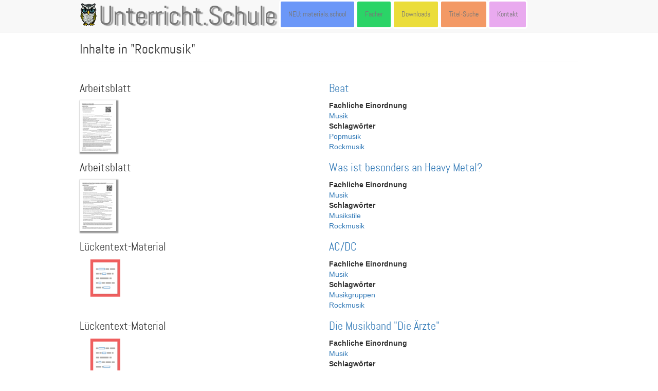

--- FILE ---
content_type: text/html; charset=UTF-8
request_url: https://unterricht.schule/fachlicher-inhalt/rockmusik
body_size: 7926
content:
<!DOCTYPE html>
<html  lang="de" dir="ltr" prefix="content: http://purl.org/rss/1.0/modules/content/  dc: http://purl.org/dc/terms/  foaf: http://xmlns.com/foaf/0.1/  og: http://ogp.me/ns#  rdfs: http://www.w3.org/2000/01/rdf-schema#  schema: http://schema.org/  sioc: http://rdfs.org/sioc/ns#  sioct: http://rdfs.org/sioc/types#  skos: http://www.w3.org/2004/02/skos/core#  xsd: http://www.w3.org/2001/XMLSchema# ">
  <head>
    <meta charset="utf-8" />
<script async src="https://pagead2.googlesyndication.com/pagead/js/adsbygoogle.js?client=ca-pub-2583436352965538"
     crossorigin="anonymous"></script>
<script>
  (adsbygoogle = window.adsbygoogle || []).push({
    google_ad_client: "ca-pub-2583436352965538",
    enable_page_level_ads: true
  });
</script><script async src="https://www.googletagmanager.com/gtag/js?id=G-LM2FMGV1XT"></script>
<script>window.dataLayer = window.dataLayer || [];function gtag(){dataLayer.push(arguments)};gtag("js", new Date());gtag("set", "developer_id.dMDhkMT", true);gtag("config", "G-LM2FMGV1XT", {"groups":"default","page_placeholder":"PLACEHOLDER_page_location"});</script>
<meta name="description" content="Material zum Thema &quot;Rockmusik&quot;" />
<link rel="shortlink" href="https://unterricht.schule/taxonomy/term/428" />
<meta name="robots" content="index, follow" />
<link rel="canonical" href="https://unterricht.schule/fachlicher-inhalt/rockmusik" />
<meta name="Generator" content="Drupal 10 (https://www.drupal.org)" />
<meta name="MobileOptimized" content="width" />
<meta name="HandheldFriendly" content="true" />
<meta name="viewport" content="width=device-width, initial-scale=1.0" />
<link rel="stylesheet" href="/sites/default/files/fontyourface/local_fonts/abel_ueberschriften_/font.css" media="all" />
<link rel="stylesheet" href="/sites/default/files/fontyourface/local_fonts/amatic_leaf_/font.css" media="all" />
<link rel="stylesheet" href="/sites/default/files/fontyourface/local_fonts/handlee_leaf_/font.css" media="all" />
<link rel="stylesheet" href="/sites/default/files/fontyourface/local_fonts/patrick_hand_leaf_/font.css" media="all" />
<style>div#sliding-popup, div#sliding-popup .eu-cookie-withdraw-banner, .eu-cookie-withdraw-tab {background: #e6e6e6} div#sliding-popup.eu-cookie-withdraw-wrapper { background: transparent; } #sliding-popup h1, #sliding-popup h2, #sliding-popup h3, #sliding-popup p, #sliding-popup label, #sliding-popup div, .eu-cookie-compliance-more-button, .eu-cookie-compliance-secondary-button, .eu-cookie-withdraw-tab { color: #666666;} .eu-cookie-withdraw-tab { border-color: #666666;}</style>
<link rel="icon" href="/sites/default/files/favicon-32x32.png" type="image/png" />
<script>window.a2a_config=window.a2a_config||{};a2a_config.callbacks=[];a2a_config.overlays=[];a2a_config.templates={};</script>

    <title>Material zum Thema &quot;Rockmusik&quot; | Unterricht.Schule</title>
    <link rel="stylesheet" media="all" href="/sites/default/files/css/css_avyxX1VuEIDUxyEV5RQtQ8ib_Wa3-pD1KQAy7oSDnZY.css?delta=0&amp;language=de&amp;theme=bootstrap&amp;include=[base64]" />
<link rel="stylesheet" media="all" href="https://cdn.jsdelivr.net/npm/entreprise7pro-bootstrap@3.4.8/dist/css/bootstrap.min.css" integrity="sha256-zL9fLm9PT7/fK/vb1O9aIIAdm/+bGtxmUm/M1NPTU7Y=" crossorigin="anonymous" />
<link rel="stylesheet" media="all" href="https://cdn.jsdelivr.net/npm/@unicorn-fail/drupal-bootstrap-styles@0.0.2/dist/3.1.1/7.x-3.x/drupal-bootstrap.min.css" integrity="sha512-nrwoY8z0/iCnnY9J1g189dfuRMCdI5JBwgvzKvwXC4dZ+145UNBUs+VdeG/TUuYRqlQbMlL4l8U3yT7pVss9Rg==" crossorigin="anonymous" />
<link rel="stylesheet" media="all" href="https://cdn.jsdelivr.net/npm/@unicorn-fail/drupal-bootstrap-styles@0.0.2/dist/3.1.1/8.x-3.x/drupal-bootstrap.min.css" integrity="sha512-jM5OBHt8tKkl65deNLp2dhFMAwoqHBIbzSW0WiRRwJfHzGoxAFuCowGd9hYi1vU8ce5xpa5IGmZBJujm/7rVtw==" crossorigin="anonymous" />
<link rel="stylesheet" media="all" href="https://cdn.jsdelivr.net/npm/@unicorn-fail/drupal-bootstrap-styles@0.0.2/dist/3.2.0/7.x-3.x/drupal-bootstrap.min.css" integrity="sha512-U2uRfTiJxR2skZ8hIFUv5y6dOBd9s8xW+YtYScDkVzHEen0kU0G9mH8F2W27r6kWdHc0EKYGY3JTT3C4pEN+/g==" crossorigin="anonymous" />
<link rel="stylesheet" media="all" href="https://cdn.jsdelivr.net/npm/@unicorn-fail/drupal-bootstrap-styles@0.0.2/dist/3.2.0/8.x-3.x/drupal-bootstrap.min.css" integrity="sha512-JXQ3Lp7Oc2/VyHbK4DKvRSwk2MVBTb6tV5Zv/3d7UIJKlNEGT1yws9vwOVUkpsTY0o8zcbCLPpCBG2NrZMBJyQ==" crossorigin="anonymous" />
<link rel="stylesheet" media="all" href="https://cdn.jsdelivr.net/npm/@unicorn-fail/drupal-bootstrap-styles@0.0.2/dist/3.3.1/7.x-3.x/drupal-bootstrap.min.css" integrity="sha512-ZbcpXUXjMO/AFuX8V7yWatyCWP4A4HMfXirwInFWwcxibyAu7jHhwgEA1jO4Xt/UACKU29cG5MxhF/i8SpfiWA==" crossorigin="anonymous" />
<link rel="stylesheet" media="all" href="https://cdn.jsdelivr.net/npm/@unicorn-fail/drupal-bootstrap-styles@0.0.2/dist/3.3.1/8.x-3.x/drupal-bootstrap.min.css" integrity="sha512-kTMXGtKrWAdF2+qSCfCTa16wLEVDAAopNlklx4qPXPMamBQOFGHXz0HDwz1bGhstsi17f2SYVNaYVRHWYeg3RQ==" crossorigin="anonymous" />
<link rel="stylesheet" media="all" href="https://cdn.jsdelivr.net/npm/@unicorn-fail/drupal-bootstrap-styles@0.0.2/dist/3.4.0/8.x-3.x/drupal-bootstrap.min.css" integrity="sha512-tGFFYdzcicBwsd5EPO92iUIytu9UkQR3tLMbORL9sfi/WswiHkA1O3ri9yHW+5dXk18Rd+pluMeDBrPKSwNCvw==" crossorigin="anonymous" />
<link rel="stylesheet" media="all" href="/sites/default/files/css/css_DhsFbu2yGerNO4i1MzoOjZb1s5QRHZ0CvBzd8ly140I.css?delta=9&amp;language=de&amp;theme=bootstrap&amp;include=[base64]" />

    
  </head>
  <body class="fontyourface path-taxonomy navbar-is-static-top has-glyphicons">
    <a href="#main-content" class="visually-hidden focusable skip-link">
      Direkt zum Inhalt
    </a>
    
      <div class="dialog-off-canvas-main-canvas" data-off-canvas-main-canvas>
              <header class="navbar navbar-default navbar-static-top" id="navbar" role="banner">
              <div class="container-fluid">
            <div class="navbar-header">
          <div class="region region-navigation">
          <a class="logo navbar-btn pull-left" href="/" title="Startseite" rel="home">
      <img src="/sites/default/files/new_logo_small.png" alt="Startseite" />
    </a>
        <a class="name navbar-brand" href="/" title="Startseite" rel="home">Unterricht.Schule</a>
    
  </div>

                          <button type="button" class="navbar-toggle collapsed" data-toggle="collapse" data-target="#navbar-collapse" aria-expanded="false">
            <span class="sr-only">Navigation aktivieren/deaktivieren</span>
            <span class="icon-bar"></span>
            <span class="icon-bar"></span>
            <span class="icon-bar"></span>
          </button>
              </div>

                    <div id="navbar-collapse" class="navbar-collapse collapse">
            <div class="region region-navigation-collapsible">
    <nav role="navigation" aria-labelledby="block-bootstrap-main-menu-menu" id="block-bootstrap-main-menu">
            
  <h2 class="visually-hidden" id="block-bootstrap-main-menu-menu">Main navigation</h2>
  

        
      <ul class="menu menu--main nav navbar-nav">
                      <li class="first">
                                        <a href="https://materials.school" title="NEU: Arbeitsblätter in englischer Sprache zu vielen verschiedenen Themen">NEU: materials.school</a>
              </li>
                      <li>
                                        <a href="/" data-drupal-link-system-path="&lt;front&gt;">Fächer</a>
              </li>
                      <li>
                                        <a href="/unterrichtsmaterialien-gesamtpakete" title="Über SELLFY können verschiedene Materialpakete von Unterricht.Schule gekauft und heruntergeladen werden." data-drupal-link-system-path="node/10611">Downloads</a>
              </li>
                      <li>
                                        <a href="/titelsuche" title="Suche in allen Überschriften" data-drupal-link-system-path="titelsuche">Titel-Suche</a>
              </li>
                      <li class="last">
                                        <a href="/kontakt" title="Kontaktformular" data-drupal-link-system-path="webform/contact">Kontakt</a>
              </li>
        </ul>
  

  </nav>

  </div>

        </div>
                    </div>
          </header>
  
  <div role="main" class="main-container container-fluid js-quickedit-main-content">
    <div class="row">

                              <div class="col-sm-12" role="heading">
              <div class="region region-header">
        <ol class="breadcrumb">
          <li >
                  <a href="/fachlicher-inhalt/musik">Musik</a>
              </li>
          <li  class="active">
                  Rockmusik
              </li>
      </ol>

<div data-drupal-messages-fallback class="hidden"></div>
    <h1 class="page-header">Inhalte in "Rockmusik"</h1>


  </div>

          </div>
              
            
                  <section class="col-sm-12">

                
                                      
                  
                          <a id="main-content"></a>
            <div class="region region-content">
      <div class="views-element-container form-group"><div class="view view-taxonomy-term view-id-taxonomy_term view-display-id-page_1 js-view-dom-id-4036ab2b4fedd70933425f1764f2a063af21e547e76b9f84b89da05df17536fe">
  
    
      
      <div class="view-content">
          <div class="views-row">


<div data-history-node-id="2861" class="node node--type-arbeitsblatt-mit-qr-code node--view-mode-teaser ds-2col-fluid clearfix">

  

      <div class="group-left">
      
            <div class="field field--name-dynamic-token-fieldnode-ueberschrift-arbeitsblatt-inhalt field--type-ds field--label-hidden field--item"><h2>Arbeitsblatt</h2>
</div>
      
            <div class="field field--name-field-pdf-ab field--type-file field--label-hidden field--item"><div class="pdfpreview" id="pdfpreview-5333">
  <span class="pdfpreview-image-wrapper">
    <img class="pdfpreview-file img-responsive" src="/sites/default/files/styles/thumbnail/public/pdfpreview/5333-Lueckentext%2520zum%2520Thema%2520%2527Beat%2527%2520-%2520Unterricht.Schule.png?itok=SpLIEemO" width="71" height="100" loading="lazy" typeof="foaf:Image" />



  </span>
  </div>
</div>
      
    </div>
  
      <div class="group-right">
      
            <div class="field field--name-node-title field--type-ds field--label-hidden field--item"><h2>
  <a href="/arbeitsblatt/musik/beat" hreflang="de">Beat</a>
</h2>
</div>
      
  <div class="field field--name-field-fachliche-einordnung field--type-entity-reference field--label-above">
    <div class="field--label">Fachliche Einordnung</div>
          <div class="field--items">
              <div class="field--item"><a href="/fach/musik" hreflang="de">Musik</a></div>
              </div>
      </div>

  <div class="field field--name-field-schlagwoerter field--type-entity-reference field--label-above">
    <div class="field--label">Schlagwörter</div>
          <div class="field--items">
              <div class="field--item"><a href="/fachlicher-inhalt/popmusik" hreflang="de">Popmusik</a></div>
          <div class="field--item"><a href="/fachlicher-inhalt/rockmusik" hreflang="de">Rockmusik</a></div>
              </div>
      </div>

    </div>
  
</div>

</div>
    <div class="views-row">


<div data-history-node-id="5229" class="node node--type-arbeitsblatt-mit-qr-code node--view-mode-teaser ds-2col-fluid clearfix">

  

      <div class="group-left">
      
            <div class="field field--name-dynamic-token-fieldnode-ueberschrift-arbeitsblatt-inhalt field--type-ds field--label-hidden field--item"><h2>Arbeitsblatt</h2>
</div>
      
            <div class="field field--name-field-pdf-ab field--type-file field--label-hidden field--item"><div class="pdfpreview" id="pdfpreview-6650">
  <span class="pdfpreview-image-wrapper">
    <img class="pdfpreview-file img-responsive" src="/sites/default/files/styles/thumbnail/public/pdfpreview/6650-Lueckentext%2520zum%2520Thema%2520%2527Was%2520ist%2520besonders%2520an%2520Heavy%2520Metal_%2527%2520-%2520Unterricht.Schule_0.png?itok=RMWgu_3_" width="71" height="100" loading="lazy" typeof="foaf:Image" />



  </span>
  </div>
</div>
      
    </div>
  
      <div class="group-right">
      
            <div class="field field--name-node-title field--type-ds field--label-hidden field--item"><h2>
  <a href="/arbeitsblatt/musik/was-ist-besonders-heavy-metal" hreflang="de">Was ist besonders an Heavy Metal?</a>
</h2>
</div>
      
  <div class="field field--name-field-fachliche-einordnung field--type-entity-reference field--label-above">
    <div class="field--label">Fachliche Einordnung</div>
          <div class="field--items">
              <div class="field--item"><a href="/fach/musik" hreflang="de">Musik</a></div>
              </div>
      </div>

  <div class="field field--name-field-schlagwoerter field--type-entity-reference field--label-above">
    <div class="field--label">Schlagwörter</div>
          <div class="field--items">
              <div class="field--item"><a href="/fachlicher-inhalt/musikstile" hreflang="de">Musikstile</a></div>
          <div class="field--item"><a href="/fachlicher-inhalt/rockmusik" hreflang="de">Rockmusik</a></div>
              </div>
      </div>

    </div>
  
</div>

</div>
    <div class="views-row">


<div data-history-node-id="118" class="node node--type-uebung node--view-mode-teaser ds-2col-fluid clearfix">

  

      <div class="group-left">
      
            <div class="field field--name-field-art-der-aufgabe field--type-entity-reference field--label-hidden field--item"><div class="taxonomy-term taxonomy-term--type-art-der-aufgabe taxonomy-term--view-mode-vorschau ds-1col clearfix">

  

  
            <div class="field field--name-taxonomy-term-title field--type-ds field--label-hidden field--item"><h2>
  Lückentext-Material
</h2>
</div>
      
            <div class="field field--name-field-bild-zum-aufgabentyp field--type-image field--label-hidden field--item">  <img loading="lazy" src="/sites/default/files/styles/thumbnail/public/2022-01/fill-in-the-blanks-icon.png?itok=kxDAt6ZE" width="100" height="75" alt="" typeof="foaf:Image" class="img-responsive" />


</div>
      

</div>

</div>
      
    </div>
  
      <div class="group-right">
      
            <div class="field field--name-node-title field--type-ds field--label-hidden field--item"><h2>
  <a href="/lueckentext-material/musik/acdc" hreflang="de">AC/DC</a>
</h2>
</div>
      
  <div class="field field--name-field-fachliche-einordnung field--type-entity-reference field--label-above">
    <div class="field--label">Fachliche Einordnung</div>
          <div class="field--items">
              <div class="field--item"><a href="/fach/musik" hreflang="de">Musik</a></div>
              </div>
      </div>

  <div class="field field--name-field-schlagwoerter field--type-entity-reference field--label-above">
    <div class="field--label">Schlagwörter</div>
          <div class="field--items">
              <div class="field--item"><a href="/fachlicher-inhalt/musikgruppen" hreflang="de">Musikgruppen</a></div>
          <div class="field--item"><a href="/fachlicher-inhalt/rockmusik" hreflang="de">Rockmusik</a></div>
              </div>
      </div>

    </div>
  
</div>

</div>
    <div class="views-row">


<div data-history-node-id="199" class="node node--type-uebung node--view-mode-teaser ds-2col-fluid clearfix">

  

      <div class="group-left">
      
            <div class="field field--name-field-art-der-aufgabe field--type-entity-reference field--label-hidden field--item"><div class="taxonomy-term taxonomy-term--type-art-der-aufgabe taxonomy-term--view-mode-vorschau ds-1col clearfix">

  

  
            <div class="field field--name-taxonomy-term-title field--type-ds field--label-hidden field--item"><h2>
  Lückentext-Material
</h2>
</div>
      
            <div class="field field--name-field-bild-zum-aufgabentyp field--type-image field--label-hidden field--item">  <img loading="lazy" src="/sites/default/files/styles/thumbnail/public/2022-01/fill-in-the-blanks-icon.png?itok=kxDAt6ZE" width="100" height="75" alt="" typeof="foaf:Image" class="img-responsive" />


</div>
      

</div>

</div>
      
    </div>
  
      <div class="group-right">
      
            <div class="field field--name-node-title field--type-ds field--label-hidden field--item"><h2>
  <a href="/lueckentext-material/musik/die-musikband-die-aerzte" hreflang="de">Die Musikband &quot;Die Ärzte&quot;</a>
</h2>
</div>
      
  <div class="field field--name-field-fachliche-einordnung field--type-entity-reference field--label-above">
    <div class="field--label">Fachliche Einordnung</div>
          <div class="field--items">
              <div class="field--item"><a href="/fach/musik" hreflang="de">Musik</a></div>
              </div>
      </div>

  <div class="field field--name-field-schlagwoerter field--type-entity-reference field--label-above">
    <div class="field--label">Schlagwörter</div>
          <div class="field--items">
              <div class="field--item"><a href="/fachlicher-inhalt/musikgruppen" hreflang="de">Musikgruppen</a></div>
          <div class="field--item"><a href="/fachlicher-inhalt/rockmusik" hreflang="de">Rockmusik</a></div>
          <div class="field--item"><a href="/fachlicher-inhalt/punkmusik" hreflang="de">Punkmusik</a></div>
              </div>
      </div>

    </div>
  
</div>

</div>
    <div class="views-row">


<div data-history-node-id="264" class="node node--type-uebung node--view-mode-teaser ds-2col-fluid clearfix">

  

      <div class="group-left">
      
            <div class="field field--name-field-art-der-aufgabe field--type-entity-reference field--label-hidden field--item"><div class="taxonomy-term taxonomy-term--type-art-der-aufgabe taxonomy-term--view-mode-vorschau ds-1col clearfix">

  

  
            <div class="field field--name-taxonomy-term-title field--type-ds field--label-hidden field--item"><h2>
  Lückentext-Material
</h2>
</div>
      
            <div class="field field--name-field-bild-zum-aufgabentyp field--type-image field--label-hidden field--item">  <img loading="lazy" src="/sites/default/files/styles/thumbnail/public/2022-01/fill-in-the-blanks-icon.png?itok=kxDAt6ZE" width="100" height="75" alt="" typeof="foaf:Image" class="img-responsive" />


</div>
      

</div>

</div>
      
    </div>
  
      <div class="group-right">
      
            <div class="field field--name-node-title field--type-ds field--label-hidden field--item"><h2>
  <a href="/lueckentext-material/musik/beat" hreflang="de">Beat</a>
</h2>
</div>
      
  <div class="field field--name-field-fachliche-einordnung field--type-entity-reference field--label-above">
    <div class="field--label">Fachliche Einordnung</div>
          <div class="field--items">
              <div class="field--item"><a href="/fach/musik" hreflang="de">Musik</a></div>
              </div>
      </div>

  <div class="field field--name-field-schlagwoerter field--type-entity-reference field--label-above">
    <div class="field--label">Schlagwörter</div>
          <div class="field--items">
              <div class="field--item"><a href="/fachlicher-inhalt/popmusik" hreflang="de">Popmusik</a></div>
          <div class="field--item"><a href="/fachlicher-inhalt/rockmusik" hreflang="de">Rockmusik</a></div>
              </div>
      </div>

    </div>
  
</div>

</div>

    </div>
  
      
          </div>
</div>


  </div>

              </section>

                </div>
  </div>

      <footer class="footer container-fluid" role="contentinfo">
        <div class="region region-footer">
    <section id="block-bootstrap-allgemeineinformationenzuunterrichtschule" class="block block-block-content block-block-content11774bc8-7b63-43fb-9391-70350b18360a clearfix">
  
      <h2 class="block-title">Allgemeine Informationen zu Unterricht.Schule</h2>
    

      
            <div class="field field--name-body field--type-text-with-summary field--label-hidden field--item"><p>Unterricht.Schule ist mit dem Ziel entwickelt worden, Lehrkräfte im Unterrichtsalltag zu unterstützen, indem neuartige Unterrichtsmaterialien (z.B. Arbeitsblätter mit QR-Code mit dazu gehörigen interaktiven Übungen sowie andere interaktive Lernangebote) bereitgestellt werden, die das medial unterstützte Lernen in allen Fächern und den Unterricht mit Tablets bereichern und erleichtern. Aufgrund der stark gestiegenen Besucherzahl und zum Schutz vor böswillig beabsichtigtem und schädigendem Traffic wurde allerdings die Downloadfunktion für nicht angemeldete Nutzer abgeschaltet. Um andererseits dem Wunsch von Lehrkräften entgegenzukommen, die sich weiterhin eine kostenlose Downloadmöglichkeit für einen großen Teil der Arbeitsblätter wünschen, wird ein <a href="/user/register"><strong>Mitgliederbereich</strong></a> eingerichtet. Angemeldete Mitglieder haben also weiterhin die Möglichkeit, einen Teil der angebotenen Arbeitsblätter kostenlos herunterzuladen. Für alle <a href="https://danieltebs.sellfy.store/p/unterstuetzung-unterrichtschule/"><strong>Unterstützerinnen und Unterstützer von Unterricht.Schule</strong></a> stehen weitere Möglichkeiten zur Verfügung. <a href="/nutzungsvergleich"><strong>Hier finden Sie eine Übersicht dazu</strong></a>. Sollten Sie Fragen oder Anregungen haben, nutzen Sie bitte die Möglichkeiten, die Ihnen hierfür auf Unterricht.Schule angeboten werden, damit sich das Internetangebot gut weiterentwickeln lässt und ein nützliches Werkzeug für die Unterrichtsvorbereitung und Unterrichtsdurchführung wird. Alle Inhalt von Unterricht.Schule stehen - soweit nicht anders angegeben - unter der Lizenz <a href="http://creativecommons.org/licenses/by-sa/3.0/de/">CC-BY-SA</a>. Die Icons werden - soweit nicht anders angegeben - von www.h5p.org bereitgestellt und stehen unter der Lizenz <a href="https://creativecommons.org/licenses/by/4.0/">CC BY 4.0</a>.</p></div>
      
  </section>

<section id="block-bootstrap-logoslinks" class="block block-block-content block-block-content5eb7075a-3d2f-422d-a342-8f722d84f3c4 clearfix">
  
    

      
            <div class="field field--name-body field--type-text-with-summary field--label-hidden field--item"><p><a href="http://klexikon.zum.de/"><img src="/sites/default/files/klexikon_logo.jpg" alt="KLEXIKON.DE - Wo Kinder nachschlagen" width="72" height="72" loading="lazy"></a> <a href="http://www.h5p.org/"><img src="/sites/default/files/h5p.png" alt="H5P - Create, share and reuse interactive HTML5 content in your browser" width="72" height="72" loading="lazy"></a> <a href="http://www.deutschfoerdern.de"><img src="/sites/default/files/deutschfoerdern.png" alt="www.deutschfoerdern.de - vielseitig interaktiv üben" width="72" height="72" loading="lazy"></a> <a href="http://schultraeger.csv-lippe.de/"><img src="/sites/default/files/CSV_Logo.png" alt="Christlicher Schulverein Lippe | Leben lernen - Gott vertrauen" width="236" height="67" loading="lazy"></a></p><p><a href="/contact">Kontakt</a> | <a href="/impressum">Datenschutzerklärung | Impressum</a></p></div>
      
  </section>


  </div>

    </footer>
  
  </div>

    
    <script type="application/json" data-drupal-selector="drupal-settings-json">{"path":{"baseUrl":"\/","pathPrefix":"","currentPath":"taxonomy\/term\/428","currentPathIsAdmin":false,"isFront":false,"currentLanguage":"de"},"pluralDelimiter":"\u0003","suppressDeprecationErrors":true,"google_analytics":{"account":"G-LM2FMGV1XT","trackOutbound":true,"trackMailto":true,"trackTel":true,"trackDownload":true,"trackDownloadExtensions":"7z|aac|arc|arj|asf|asx|avi|bin|csv|doc(x|m)?|dot(x|m)?|exe|flv|gif|gz|gzip|hqx|jar|jpe?g|js|mp(2|3|4|e?g)|mov(ie)?|msi|msp|pdf|phps|png|ppt(x|m)?|pot(x|m)?|pps(x|m)?|ppam|sld(x|m)?|thmx|qtm?|ra(m|r)?|sea|sit|tar|tgz|torrent|txt|wav|wma|wmv|wpd|xls(x|m|b)?|xlt(x|m)|xlam|xml|z|zip"},"eu_cookie_compliance":{"cookie_policy_version":"1.0.0","popup_enabled":false,"popup_agreed_enabled":false,"popup_hide_agreed":false,"popup_clicking_confirmation":false,"popup_scrolling_confirmation":false,"popup_html_info":false,"use_mobile_message":false,"mobile_popup_html_info":false,"mobile_breakpoint":768,"popup_html_agreed":false,"popup_use_bare_css":false,"popup_height":"auto","popup_width":"100%","popup_delay":1000,"popup_link":"https:\/\/unterricht.schule\/impressum","popup_link_new_window":true,"popup_position":false,"fixed_top_position":true,"popup_language":"de","store_consent":false,"better_support_for_screen_readers":false,"cookie_name":"","reload_page":false,"domain":"","domain_all_sites":false,"popup_eu_only":false,"popup_eu_only_js":false,"cookie_lifetime":100,"cookie_session":0,"set_cookie_session_zero_on_disagree":1,"disagree_do_not_show_popup":false,"method":"default","automatic_cookies_removal":true,"allowed_cookies":"","withdraw_markup":"\u003Cbutton type=\u0022button\u0022 class=\u0022eu-cookie-withdraw-tab\u0022\u003EDatenschutzeinstellungen\u003C\/button\u003E\n\u003Cdiv aria-labelledby=\u0022popup-text\u0022 class=\u0022eu-cookie-withdraw-banner\u0022\u003E\n  \u003Cdiv class=\u0022popup-content info eu-cookie-compliance-content\u0022\u003E\n    \u003Cdiv id=\u0022popup-text\u0022 class=\u0022eu-cookie-compliance-message\u0022 role=\u0022document\u0022\u003E\n      \u003Ch2\u003EWir verwenden Cookies auf dieser Website, um das Nutzungserlebnis zu verbessern\u003C\/h2\u003E\u003Cp\u003ESie haben uns Ihre Zustimmung gegeben, Cookies zu setzen.\u003C\/p\u003E\n    \u003C\/div\u003E\n    \u003Cdiv id=\u0022popup-buttons\u0022 class=\u0022eu-cookie-compliance-buttons\u0022\u003E\n      \u003Cbutton type=\u0022button\u0022 class=\u0022eu-cookie-withdraw-button \u0022\u003EZustimmung zur\u00fcckziehen\u003C\/button\u003E\n    \u003C\/div\u003E\n  \u003C\/div\u003E\n\u003C\/div\u003E","withdraw_enabled":false,"reload_options":0,"reload_routes_list":"","withdraw_button_on_info_popup":false,"cookie_categories":[],"cookie_categories_details":[],"enable_save_preferences_button":true,"cookie_value_disagreed":"0","cookie_value_agreed_show_thank_you":"1","cookie_value_agreed":"2","containing_element":"body","settings_tab_enabled":false,"olivero_primary_button_classes":"","olivero_secondary_button_classes":"","close_button_action":"close_banner","open_by_default":false,"modules_allow_popup":true,"hide_the_banner":false,"geoip_match":true,"unverified_scripts":[]},"ckeditorAccordion":{"accordionStyle":{"collapseAll":null,"keepRowsOpen":null,"animateAccordionOpenAndClose":1,"openTabsWithHash":1,"allowHtmlInTitles":0}},"bootstrap":{"forms_has_error_value_toggle":1,"modal_animation":1,"modal_backdrop":"true","modal_focus_input":1,"modal_keyboard":1,"modal_select_text":1,"modal_show":1,"modal_size":"","popover_enabled":1,"popover_animation":1,"popover_auto_close":1,"popover_container":"body","popover_content":"","popover_delay":"0","popover_html":0,"popover_placement":"right","popover_selector":"","popover_title":"","popover_trigger":"click","tooltip_enabled":1,"tooltip_animation":1,"tooltip_container":"body","tooltip_delay":"0","tooltip_html":0,"tooltip_placement":"auto left","tooltip_selector":"","tooltip_trigger":"hover"},"user":{"uid":0,"permissionsHash":"4305ac344a88080c022ce8642fd029a72d6a861395491bed186b37c60ef16bea"}}</script>
<script src="/sites/default/files/js/js_x87S3dm3gDS-Q2mbgmthAtDq16uZSjdCIkEDKwpI2o4.js?scope=footer&amp;delta=0&amp;language=de&amp;theme=bootstrap&amp;include=eJxtjVEKwkAMBS-0uEdaYhJL6JoX0ij09gpKKeLXG2Y-HokUyPdOX7jcEl7tCtRWSdEPGpE6zO0cA4Gn5skUMMui8apihRzEjBSD94M-H-rS9DEYWE3fc49p5Kz9n2wLsEwd5DT3Mt76r3gBD8BQ4A"></script>
<script src="https://static.addtoany.com/menu/page.js" defer></script>
<script src="/sites/default/files/js/js_CLHR2iXVh3eeeIXv1NFgeSpkvvg1S7zsqmnFQNcv9ac.js?scope=footer&amp;delta=2&amp;language=de&amp;theme=bootstrap&amp;include=eJxtjVEKwkAMBS-0uEdaYhJL6JoX0ij09gpKKeLXG2Y-HokUyPdOX7jcEl7tCtRWSdEPGpE6zO0cA4Gn5skUMMui8apihRzEjBSD94M-H-rS9DEYWE3fc49p5Kz9n2wLsEwd5DT3Mt76r3gBD8BQ4A"></script>
<script src="https://cdn.jsdelivr.net/npm/entreprise7pro-bootstrap@3.4.8/dist/js/bootstrap.min.js" integrity="sha256-3XV0ZwG+520tCQ6I0AOlrGAFpZioT/AyPuX0Zq2i8QY=" crossorigin="anonymous"></script>
<script src="/sites/default/files/js/js_qszt56nYs7LepKRhqJOxUyT5X7xEVK2uHIMa4VJZFno.js?scope=footer&amp;delta=4&amp;language=de&amp;theme=bootstrap&amp;include=eJxtjVEKwkAMBS-0uEdaYhJL6JoX0ij09gpKKeLXG2Y-HokUyPdOX7jcEl7tCtRWSdEPGpE6zO0cA4Gn5skUMMui8apihRzEjBSD94M-H-rS9DEYWE3fc49p5Kz9n2wLsEwd5DT3Mt76r3gBD8BQ4A"></script>
<script src="/modules/contrib/ckeditor_accordion/js/accordion.frontend.min.js?t7fi2w"></script>
<script src="/sites/default/files/js/js_yAH-g3wuapLGVQQmE34jCy5LOmyYEPCmL7BbUKQrc0s.js?scope=footer&amp;delta=6&amp;language=de&amp;theme=bootstrap&amp;include=eJxtjVEKwkAMBS-0uEdaYhJL6JoX0ij09gpKKeLXG2Y-HokUyPdOX7jcEl7tCtRWSdEPGpE6zO0cA4Gn5skUMMui8apihRzEjBSD94M-H-rS9DEYWE3fc49p5Kz9n2wLsEwd5DT3Mt76r3gBD8BQ4A"></script>

  </body>
</html>


--- FILE ---
content_type: text/html; charset=utf-8
request_url: https://www.google.com/recaptcha/api2/aframe
body_size: 268
content:
<!DOCTYPE HTML><html><head><meta http-equiv="content-type" content="text/html; charset=UTF-8"></head><body><script nonce="8JGtd2Y16Yqryi7xJZDjTQ">/** Anti-fraud and anti-abuse applications only. See google.com/recaptcha */ try{var clients={'sodar':'https://pagead2.googlesyndication.com/pagead/sodar?'};window.addEventListener("message",function(a){try{if(a.source===window.parent){var b=JSON.parse(a.data);var c=clients[b['id']];if(c){var d=document.createElement('img');d.src=c+b['params']+'&rc='+(localStorage.getItem("rc::a")?sessionStorage.getItem("rc::b"):"");window.document.body.appendChild(d);sessionStorage.setItem("rc::e",parseInt(sessionStorage.getItem("rc::e")||0)+1);localStorage.setItem("rc::h",'1768958135345');}}}catch(b){}});window.parent.postMessage("_grecaptcha_ready", "*");}catch(b){}</script></body></html>

--- FILE ---
content_type: text/css
request_url: https://unterricht.schule/sites/default/files/css/css_DhsFbu2yGerNO4i1MzoOjZb1s5QRHZ0CvBzd8ly140I.css?delta=9&language=de&theme=bootstrap&include=eJxtjt0OwyAIhV_I1GQvZKjgxqpiBNf07ed-0qvewAHOIR8gmkA9PPzFkrpUc6BKFrg-KZp0H1WXB4xmheqgq2uGQ8Zlzo4m9w6Jya0iptah-dSh0C59c3Ej5OkNEKN0ZKn-VD8YquhQPWq4Rckh5cHoaIQosjHNVlpmqJH81TIgJRjZXJqvJmNPMJ2fISBrm9zhxHJ6qFHxKyi5F9Ou_luXIjgyvQFQ_Xdb
body_size: 691
content:
/* @license GPL-2.0-or-later https://www.drupal.org/licensing/faq */
.menu--main a{border:#fff;border-style:solid;border-radius:5px;}.menu--main a:hover{background-color:#FFFFFF!important;}.menu--main > li:nth-child(1) > a:nth-child(1){background-color:#6B97F8;}.menu--main > li:nth-child(2) > a:nth-child(1){background-color:#2BD467;}.menu--main > li:nth-child(3) > a:nth-child(1){background-color:#EBDD3B;}.menu--main > li:nth-child(4) > a:nth-child(1){background-color:#F39965;}.menu--main > li:nth-child(5) > a:nth-child(1){background-color:#E9AAEF;}
.navbar-btn{margin-top:4px;margin-bottom:4px;}.navbar .logo{padding-right:8px;}.container-fluid{max-width:1000px;}.navbar-static-top{z-index:500;}.breadcrumb{display:none;}.pdfpreview-image-wrapper img{min-width:30px!important;border-style:solid!important;-webkit-box-shadow:2px 2px 2px 2px #949494!important;box-shadow:2px 2px 2px 2px #949494!important;}.captcha-admin-links.js-form-wrapper.form-wrapper.form-item.js-form-item.panel.panel-default{display:none;}.form-item.js-form-item.form-wrapper.js-form-wrapper.panel.panel-default{float:left;}#views-exposed-form-zuletzt-aktualisierte-uebung-block-1 > div:nth-child(1) > div:nth-child(3){padding:16px;}#edit-changed-time{display:none;}.toolbar-tray a,.toolbar-tray a:visited{padding:1em 0.9em;}
.navbar-brand{font-size:52px;text-shadow:4px 2px 2px rgba(150,150,150,1);margin-top:8px;margin-bottom:4px;padding:15px 5px 5px 10px;}h1{font-size:26px;}h2{font-size:22px;}h3{font-size:18px;}h4{font-size:14px;}h5{font-size:10px;}h6{font-size:6px;}a{text-decoration:none;}a:hover{text-decoration:underline;}.gridcolumns a{color:#626262;}
